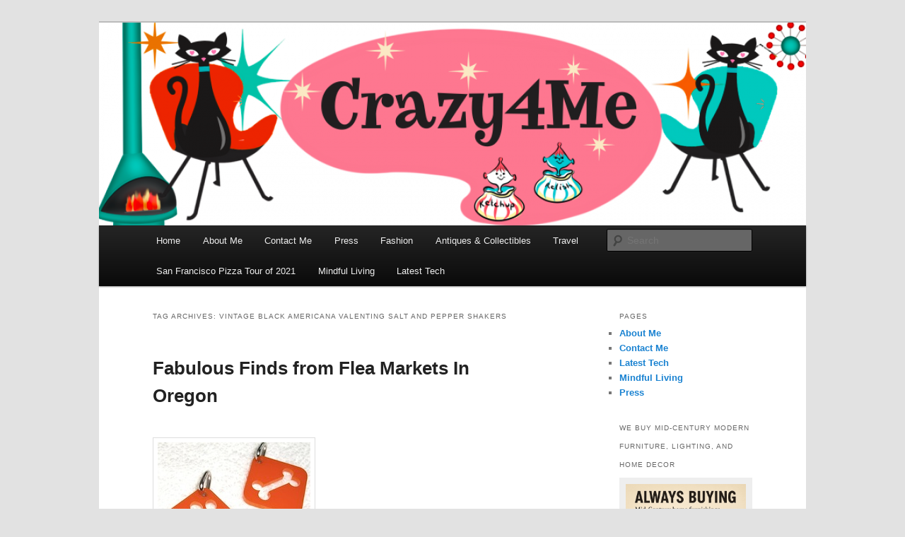

--- FILE ---
content_type: text/html; charset=UTF-8
request_url: http://www.crazy4me.com/tag/vintage-black-americana-valenting-salt-and-pepper-shakers/
body_size: 13579
content:
<!DOCTYPE html>
<!--[if IE 6]>
<html id="ie6" dir="ltr" lang="en-US" prefix="og: https://ogp.me/ns#">
<![endif]-->
<!--[if IE 7]>
<html id="ie7" dir="ltr" lang="en-US" prefix="og: https://ogp.me/ns#">
<![endif]-->
<!--[if IE 8]>
<html id="ie8" dir="ltr" lang="en-US" prefix="og: https://ogp.me/ns#">
<![endif]-->
<!--[if !(IE 6) & !(IE 7) & !(IE 8)]><!-->
<html dir="ltr" lang="en-US" prefix="og: https://ogp.me/ns#">
<!--<![endif]-->
<head>
<meta charset="UTF-8" />
<meta name="viewport" content="width=device-width, initial-scale=1.0" />

<link rel="profile" href="https://gmpg.org/xfn/11" />
<link rel="stylesheet" type="text/css" media="all" href="http://www.crazy4me.com/wp-content/themes/twentyeleven/style.css?ver=20250415" />
<link rel="pingback" href="http://www.crazy4me.com/xmlrpc.php">
<!--[if lt IE 9]>
<script src="http://www.crazy4me.com/wp-content/themes/twentyeleven/js/html5.js?ver=3.7.0" type="text/javascript"></script>
<![endif]-->
	<style>img:is([sizes="auto" i], [sizes^="auto," i]) { contain-intrinsic-size: 3000px 1500px }</style>
	
		<!-- All in One SEO Pro 4.8.9 - aioseo.com -->
		<title>vintage black americana valenting salt and pepper shakers | Crazy4Me - The Modern Bombshell Lifestyle by: Yasmina Greco</title>
	<meta name="robots" content="max-image-preview:large" />
	<link rel="canonical" href="http://www.crazy4me.com/tag/vintage-black-americana-valenting-salt-and-pepper-shakers/" />
	<meta name="generator" content="All in One SEO Pro (AIOSEO) 4.8.9" />
		<meta property="og:locale" content="en_US" />
		<meta property="og:site_name" content="Crazy4Me - The Modern Bombshell Lifestyle by: Yasmina Greco | Vintage Fashion, Mid-Century Modern, Collectibles, and Everything in Between" />
		<meta property="og:type" content="article" />
		<meta property="og:title" content="vintage black americana valenting salt and pepper shakers | Crazy4Me - The Modern Bombshell Lifestyle by: Yasmina Greco" />
		<meta property="og:url" content="http://www.crazy4me.com/tag/vintage-black-americana-valenting-salt-and-pepper-shakers/" />
		<meta property="article:publisher" content="https://www.facebook.com/groups/230252781847495" />
		<meta name="twitter:card" content="summary" />
		<meta name="twitter:title" content="vintage black americana valenting salt and pepper shakers | Crazy4Me - The Modern Bombshell Lifestyle by: Yasmina Greco" />
		<script type="application/ld+json" class="aioseo-schema">
			{"@context":"https:\/\/schema.org","@graph":[{"@type":"BreadcrumbList","@id":"http:\/\/www.crazy4me.com\/tag\/vintage-black-americana-valenting-salt-and-pepper-shakers\/#breadcrumblist","itemListElement":[{"@type":"ListItem","@id":"http:\/\/www.crazy4me.com#listItem","position":1,"name":"Home","item":"http:\/\/www.crazy4me.com","nextItem":{"@type":"ListItem","@id":"http:\/\/www.crazy4me.com\/tag\/vintage-black-americana-valenting-salt-and-pepper-shakers\/#listItem","name":"vintage black americana valenting salt and pepper shakers"}},{"@type":"ListItem","@id":"http:\/\/www.crazy4me.com\/tag\/vintage-black-americana-valenting-salt-and-pepper-shakers\/#listItem","position":2,"name":"vintage black americana valenting salt and pepper shakers","previousItem":{"@type":"ListItem","@id":"http:\/\/www.crazy4me.com#listItem","name":"Home"}}]},{"@type":"CollectionPage","@id":"http:\/\/www.crazy4me.com\/tag\/vintage-black-americana-valenting-salt-and-pepper-shakers\/#collectionpage","url":"http:\/\/www.crazy4me.com\/tag\/vintage-black-americana-valenting-salt-and-pepper-shakers\/","name":"vintage black americana valenting salt and pepper shakers | Crazy4Me - The Modern Bombshell Lifestyle by: Yasmina Greco","inLanguage":"en-US","isPartOf":{"@id":"http:\/\/www.crazy4me.com\/#website"},"breadcrumb":{"@id":"http:\/\/www.crazy4me.com\/tag\/vintage-black-americana-valenting-salt-and-pepper-shakers\/#breadcrumblist"}},{"@type":"Organization","@id":"http:\/\/www.crazy4me.com\/#organization","name":"Crazy4Me","description":"Vintage Fashion, Mid-Century Modern, Collectibles, and Everything in Between","url":"http:\/\/www.crazy4me.com\/","logo":{"@type":"ImageObject","url":"http:\/\/www.crazy4me.com\/wp-content\/uploads\/2021\/01\/Yasmina-valentines1-scaled.jpg","@id":"http:\/\/www.crazy4me.com\/tag\/vintage-black-americana-valenting-salt-and-pepper-shakers\/#organizationLogo","width":2560,"height":2560,"caption":"Crazy4Me - The Modern Bombshell Lifestyle by: Yasmina Greco"},"image":{"@id":"http:\/\/www.crazy4me.com\/tag\/vintage-black-americana-valenting-salt-and-pepper-shakers\/#organizationLogo"},"sameAs":["https:\/\/www.facebook.com\/groups\/230252781847495","https:\/\/www.instagram.com\/crazy4me\/"]},{"@type":"WebSite","@id":"http:\/\/www.crazy4me.com\/#website","url":"http:\/\/www.crazy4me.com\/","name":"Crazy4Me - The Modern Bombshell Lifestyle by: Yasmina Greco","description":"Vintage Fashion, Mid-Century Modern, Collectibles, and Everything in Between","inLanguage":"en-US","publisher":{"@id":"http:\/\/www.crazy4me.com\/#organization"}}]}
		</script>
		<!-- All in One SEO Pro -->

<link rel='dns-prefetch' href='//www.crazy4me.com' />
<link rel="alternate" type="application/rss+xml" title="Crazy4Me - The Modern Bombshell Lifestyle by: Yasmina Greco &raquo; Feed" href="http://www.crazy4me.com/feed/" />
<link rel="alternate" type="application/rss+xml" title="Crazy4Me - The Modern Bombshell Lifestyle by: Yasmina Greco &raquo; Comments Feed" href="http://www.crazy4me.com/comments/feed/" />
<link rel="alternate" type="application/rss+xml" title="Crazy4Me - The Modern Bombshell Lifestyle by: Yasmina Greco &raquo; vintage black americana valenting salt and pepper shakers Tag Feed" href="http://www.crazy4me.com/tag/vintage-black-americana-valenting-salt-and-pepper-shakers/feed/" />
<script type="text/javascript">
/* <![CDATA[ */
window._wpemojiSettings = {"baseUrl":"https:\/\/s.w.org\/images\/core\/emoji\/16.0.1\/72x72\/","ext":".png","svgUrl":"https:\/\/s.w.org\/images\/core\/emoji\/16.0.1\/svg\/","svgExt":".svg","source":{"concatemoji":"http:\/\/www.crazy4me.com\/wp-includes\/js\/wp-emoji-release.min.js?ver=6.8.3"}};
/*! This file is auto-generated */
!function(s,n){var o,i,e;function c(e){try{var t={supportTests:e,timestamp:(new Date).valueOf()};sessionStorage.setItem(o,JSON.stringify(t))}catch(e){}}function p(e,t,n){e.clearRect(0,0,e.canvas.width,e.canvas.height),e.fillText(t,0,0);var t=new Uint32Array(e.getImageData(0,0,e.canvas.width,e.canvas.height).data),a=(e.clearRect(0,0,e.canvas.width,e.canvas.height),e.fillText(n,0,0),new Uint32Array(e.getImageData(0,0,e.canvas.width,e.canvas.height).data));return t.every(function(e,t){return e===a[t]})}function u(e,t){e.clearRect(0,0,e.canvas.width,e.canvas.height),e.fillText(t,0,0);for(var n=e.getImageData(16,16,1,1),a=0;a<n.data.length;a++)if(0!==n.data[a])return!1;return!0}function f(e,t,n,a){switch(t){case"flag":return n(e,"\ud83c\udff3\ufe0f\u200d\u26a7\ufe0f","\ud83c\udff3\ufe0f\u200b\u26a7\ufe0f")?!1:!n(e,"\ud83c\udde8\ud83c\uddf6","\ud83c\udde8\u200b\ud83c\uddf6")&&!n(e,"\ud83c\udff4\udb40\udc67\udb40\udc62\udb40\udc65\udb40\udc6e\udb40\udc67\udb40\udc7f","\ud83c\udff4\u200b\udb40\udc67\u200b\udb40\udc62\u200b\udb40\udc65\u200b\udb40\udc6e\u200b\udb40\udc67\u200b\udb40\udc7f");case"emoji":return!a(e,"\ud83e\udedf")}return!1}function g(e,t,n,a){var r="undefined"!=typeof WorkerGlobalScope&&self instanceof WorkerGlobalScope?new OffscreenCanvas(300,150):s.createElement("canvas"),o=r.getContext("2d",{willReadFrequently:!0}),i=(o.textBaseline="top",o.font="600 32px Arial",{});return e.forEach(function(e){i[e]=t(o,e,n,a)}),i}function t(e){var t=s.createElement("script");t.src=e,t.defer=!0,s.head.appendChild(t)}"undefined"!=typeof Promise&&(o="wpEmojiSettingsSupports",i=["flag","emoji"],n.supports={everything:!0,everythingExceptFlag:!0},e=new Promise(function(e){s.addEventListener("DOMContentLoaded",e,{once:!0})}),new Promise(function(t){var n=function(){try{var e=JSON.parse(sessionStorage.getItem(o));if("object"==typeof e&&"number"==typeof e.timestamp&&(new Date).valueOf()<e.timestamp+604800&&"object"==typeof e.supportTests)return e.supportTests}catch(e){}return null}();if(!n){if("undefined"!=typeof Worker&&"undefined"!=typeof OffscreenCanvas&&"undefined"!=typeof URL&&URL.createObjectURL&&"undefined"!=typeof Blob)try{var e="postMessage("+g.toString()+"("+[JSON.stringify(i),f.toString(),p.toString(),u.toString()].join(",")+"));",a=new Blob([e],{type:"text/javascript"}),r=new Worker(URL.createObjectURL(a),{name:"wpTestEmojiSupports"});return void(r.onmessage=function(e){c(n=e.data),r.terminate(),t(n)})}catch(e){}c(n=g(i,f,p,u))}t(n)}).then(function(e){for(var t in e)n.supports[t]=e[t],n.supports.everything=n.supports.everything&&n.supports[t],"flag"!==t&&(n.supports.everythingExceptFlag=n.supports.everythingExceptFlag&&n.supports[t]);n.supports.everythingExceptFlag=n.supports.everythingExceptFlag&&!n.supports.flag,n.DOMReady=!1,n.readyCallback=function(){n.DOMReady=!0}}).then(function(){return e}).then(function(){var e;n.supports.everything||(n.readyCallback(),(e=n.source||{}).concatemoji?t(e.concatemoji):e.wpemoji&&e.twemoji&&(t(e.twemoji),t(e.wpemoji)))}))}((window,document),window._wpemojiSettings);
/* ]]> */
</script>
<style id='wp-emoji-styles-inline-css' type='text/css'>

	img.wp-smiley, img.emoji {
		display: inline !important;
		border: none !important;
		box-shadow: none !important;
		height: 1em !important;
		width: 1em !important;
		margin: 0 0.07em !important;
		vertical-align: -0.1em !important;
		background: none !important;
		padding: 0 !important;
	}
</style>
<link rel='stylesheet' id='wp-block-library-css' href='http://www.crazy4me.com/wp-includes/css/dist/block-library/style.min.css?ver=6.8.3' type='text/css' media='all' />
<style id='wp-block-library-theme-inline-css' type='text/css'>
.wp-block-audio :where(figcaption){color:#555;font-size:13px;text-align:center}.is-dark-theme .wp-block-audio :where(figcaption){color:#ffffffa6}.wp-block-audio{margin:0 0 1em}.wp-block-code{border:1px solid #ccc;border-radius:4px;font-family:Menlo,Consolas,monaco,monospace;padding:.8em 1em}.wp-block-embed :where(figcaption){color:#555;font-size:13px;text-align:center}.is-dark-theme .wp-block-embed :where(figcaption){color:#ffffffa6}.wp-block-embed{margin:0 0 1em}.blocks-gallery-caption{color:#555;font-size:13px;text-align:center}.is-dark-theme .blocks-gallery-caption{color:#ffffffa6}:root :where(.wp-block-image figcaption){color:#555;font-size:13px;text-align:center}.is-dark-theme :root :where(.wp-block-image figcaption){color:#ffffffa6}.wp-block-image{margin:0 0 1em}.wp-block-pullquote{border-bottom:4px solid;border-top:4px solid;color:currentColor;margin-bottom:1.75em}.wp-block-pullquote cite,.wp-block-pullquote footer,.wp-block-pullquote__citation{color:currentColor;font-size:.8125em;font-style:normal;text-transform:uppercase}.wp-block-quote{border-left:.25em solid;margin:0 0 1.75em;padding-left:1em}.wp-block-quote cite,.wp-block-quote footer{color:currentColor;font-size:.8125em;font-style:normal;position:relative}.wp-block-quote:where(.has-text-align-right){border-left:none;border-right:.25em solid;padding-left:0;padding-right:1em}.wp-block-quote:where(.has-text-align-center){border:none;padding-left:0}.wp-block-quote.is-large,.wp-block-quote.is-style-large,.wp-block-quote:where(.is-style-plain){border:none}.wp-block-search .wp-block-search__label{font-weight:700}.wp-block-search__button{border:1px solid #ccc;padding:.375em .625em}:where(.wp-block-group.has-background){padding:1.25em 2.375em}.wp-block-separator.has-css-opacity{opacity:.4}.wp-block-separator{border:none;border-bottom:2px solid;margin-left:auto;margin-right:auto}.wp-block-separator.has-alpha-channel-opacity{opacity:1}.wp-block-separator:not(.is-style-wide):not(.is-style-dots){width:100px}.wp-block-separator.has-background:not(.is-style-dots){border-bottom:none;height:1px}.wp-block-separator.has-background:not(.is-style-wide):not(.is-style-dots){height:2px}.wp-block-table{margin:0 0 1em}.wp-block-table td,.wp-block-table th{word-break:normal}.wp-block-table :where(figcaption){color:#555;font-size:13px;text-align:center}.is-dark-theme .wp-block-table :where(figcaption){color:#ffffffa6}.wp-block-video :where(figcaption){color:#555;font-size:13px;text-align:center}.is-dark-theme .wp-block-video :where(figcaption){color:#ffffffa6}.wp-block-video{margin:0 0 1em}:root :where(.wp-block-template-part.has-background){margin-bottom:0;margin-top:0;padding:1.25em 2.375em}
</style>
<style id='classic-theme-styles-inline-css' type='text/css'>
/*! This file is auto-generated */
.wp-block-button__link{color:#fff;background-color:#32373c;border-radius:9999px;box-shadow:none;text-decoration:none;padding:calc(.667em + 2px) calc(1.333em + 2px);font-size:1.125em}.wp-block-file__button{background:#32373c;color:#fff;text-decoration:none}
</style>
<style id='global-styles-inline-css' type='text/css'>
:root{--wp--preset--aspect-ratio--square: 1;--wp--preset--aspect-ratio--4-3: 4/3;--wp--preset--aspect-ratio--3-4: 3/4;--wp--preset--aspect-ratio--3-2: 3/2;--wp--preset--aspect-ratio--2-3: 2/3;--wp--preset--aspect-ratio--16-9: 16/9;--wp--preset--aspect-ratio--9-16: 9/16;--wp--preset--color--black: #000;--wp--preset--color--cyan-bluish-gray: #abb8c3;--wp--preset--color--white: #fff;--wp--preset--color--pale-pink: #f78da7;--wp--preset--color--vivid-red: #cf2e2e;--wp--preset--color--luminous-vivid-orange: #ff6900;--wp--preset--color--luminous-vivid-amber: #fcb900;--wp--preset--color--light-green-cyan: #7bdcb5;--wp--preset--color--vivid-green-cyan: #00d084;--wp--preset--color--pale-cyan-blue: #8ed1fc;--wp--preset--color--vivid-cyan-blue: #0693e3;--wp--preset--color--vivid-purple: #9b51e0;--wp--preset--color--blue: #1982d1;--wp--preset--color--dark-gray: #373737;--wp--preset--color--medium-gray: #666;--wp--preset--color--light-gray: #e2e2e2;--wp--preset--gradient--vivid-cyan-blue-to-vivid-purple: linear-gradient(135deg,rgba(6,147,227,1) 0%,rgb(155,81,224) 100%);--wp--preset--gradient--light-green-cyan-to-vivid-green-cyan: linear-gradient(135deg,rgb(122,220,180) 0%,rgb(0,208,130) 100%);--wp--preset--gradient--luminous-vivid-amber-to-luminous-vivid-orange: linear-gradient(135deg,rgba(252,185,0,1) 0%,rgba(255,105,0,1) 100%);--wp--preset--gradient--luminous-vivid-orange-to-vivid-red: linear-gradient(135deg,rgba(255,105,0,1) 0%,rgb(207,46,46) 100%);--wp--preset--gradient--very-light-gray-to-cyan-bluish-gray: linear-gradient(135deg,rgb(238,238,238) 0%,rgb(169,184,195) 100%);--wp--preset--gradient--cool-to-warm-spectrum: linear-gradient(135deg,rgb(74,234,220) 0%,rgb(151,120,209) 20%,rgb(207,42,186) 40%,rgb(238,44,130) 60%,rgb(251,105,98) 80%,rgb(254,248,76) 100%);--wp--preset--gradient--blush-light-purple: linear-gradient(135deg,rgb(255,206,236) 0%,rgb(152,150,240) 100%);--wp--preset--gradient--blush-bordeaux: linear-gradient(135deg,rgb(254,205,165) 0%,rgb(254,45,45) 50%,rgb(107,0,62) 100%);--wp--preset--gradient--luminous-dusk: linear-gradient(135deg,rgb(255,203,112) 0%,rgb(199,81,192) 50%,rgb(65,88,208) 100%);--wp--preset--gradient--pale-ocean: linear-gradient(135deg,rgb(255,245,203) 0%,rgb(182,227,212) 50%,rgb(51,167,181) 100%);--wp--preset--gradient--electric-grass: linear-gradient(135deg,rgb(202,248,128) 0%,rgb(113,206,126) 100%);--wp--preset--gradient--midnight: linear-gradient(135deg,rgb(2,3,129) 0%,rgb(40,116,252) 100%);--wp--preset--font-size--small: 13px;--wp--preset--font-size--medium: 20px;--wp--preset--font-size--large: 36px;--wp--preset--font-size--x-large: 42px;--wp--preset--spacing--20: 0.44rem;--wp--preset--spacing--30: 0.67rem;--wp--preset--spacing--40: 1rem;--wp--preset--spacing--50: 1.5rem;--wp--preset--spacing--60: 2.25rem;--wp--preset--spacing--70: 3.38rem;--wp--preset--spacing--80: 5.06rem;--wp--preset--shadow--natural: 6px 6px 9px rgba(0, 0, 0, 0.2);--wp--preset--shadow--deep: 12px 12px 50px rgba(0, 0, 0, 0.4);--wp--preset--shadow--sharp: 6px 6px 0px rgba(0, 0, 0, 0.2);--wp--preset--shadow--outlined: 6px 6px 0px -3px rgba(255, 255, 255, 1), 6px 6px rgba(0, 0, 0, 1);--wp--preset--shadow--crisp: 6px 6px 0px rgba(0, 0, 0, 1);}:where(.is-layout-flex){gap: 0.5em;}:where(.is-layout-grid){gap: 0.5em;}body .is-layout-flex{display: flex;}.is-layout-flex{flex-wrap: wrap;align-items: center;}.is-layout-flex > :is(*, div){margin: 0;}body .is-layout-grid{display: grid;}.is-layout-grid > :is(*, div){margin: 0;}:where(.wp-block-columns.is-layout-flex){gap: 2em;}:where(.wp-block-columns.is-layout-grid){gap: 2em;}:where(.wp-block-post-template.is-layout-flex){gap: 1.25em;}:where(.wp-block-post-template.is-layout-grid){gap: 1.25em;}.has-black-color{color: var(--wp--preset--color--black) !important;}.has-cyan-bluish-gray-color{color: var(--wp--preset--color--cyan-bluish-gray) !important;}.has-white-color{color: var(--wp--preset--color--white) !important;}.has-pale-pink-color{color: var(--wp--preset--color--pale-pink) !important;}.has-vivid-red-color{color: var(--wp--preset--color--vivid-red) !important;}.has-luminous-vivid-orange-color{color: var(--wp--preset--color--luminous-vivid-orange) !important;}.has-luminous-vivid-amber-color{color: var(--wp--preset--color--luminous-vivid-amber) !important;}.has-light-green-cyan-color{color: var(--wp--preset--color--light-green-cyan) !important;}.has-vivid-green-cyan-color{color: var(--wp--preset--color--vivid-green-cyan) !important;}.has-pale-cyan-blue-color{color: var(--wp--preset--color--pale-cyan-blue) !important;}.has-vivid-cyan-blue-color{color: var(--wp--preset--color--vivid-cyan-blue) !important;}.has-vivid-purple-color{color: var(--wp--preset--color--vivid-purple) !important;}.has-black-background-color{background-color: var(--wp--preset--color--black) !important;}.has-cyan-bluish-gray-background-color{background-color: var(--wp--preset--color--cyan-bluish-gray) !important;}.has-white-background-color{background-color: var(--wp--preset--color--white) !important;}.has-pale-pink-background-color{background-color: var(--wp--preset--color--pale-pink) !important;}.has-vivid-red-background-color{background-color: var(--wp--preset--color--vivid-red) !important;}.has-luminous-vivid-orange-background-color{background-color: var(--wp--preset--color--luminous-vivid-orange) !important;}.has-luminous-vivid-amber-background-color{background-color: var(--wp--preset--color--luminous-vivid-amber) !important;}.has-light-green-cyan-background-color{background-color: var(--wp--preset--color--light-green-cyan) !important;}.has-vivid-green-cyan-background-color{background-color: var(--wp--preset--color--vivid-green-cyan) !important;}.has-pale-cyan-blue-background-color{background-color: var(--wp--preset--color--pale-cyan-blue) !important;}.has-vivid-cyan-blue-background-color{background-color: var(--wp--preset--color--vivid-cyan-blue) !important;}.has-vivid-purple-background-color{background-color: var(--wp--preset--color--vivid-purple) !important;}.has-black-border-color{border-color: var(--wp--preset--color--black) !important;}.has-cyan-bluish-gray-border-color{border-color: var(--wp--preset--color--cyan-bluish-gray) !important;}.has-white-border-color{border-color: var(--wp--preset--color--white) !important;}.has-pale-pink-border-color{border-color: var(--wp--preset--color--pale-pink) !important;}.has-vivid-red-border-color{border-color: var(--wp--preset--color--vivid-red) !important;}.has-luminous-vivid-orange-border-color{border-color: var(--wp--preset--color--luminous-vivid-orange) !important;}.has-luminous-vivid-amber-border-color{border-color: var(--wp--preset--color--luminous-vivid-amber) !important;}.has-light-green-cyan-border-color{border-color: var(--wp--preset--color--light-green-cyan) !important;}.has-vivid-green-cyan-border-color{border-color: var(--wp--preset--color--vivid-green-cyan) !important;}.has-pale-cyan-blue-border-color{border-color: var(--wp--preset--color--pale-cyan-blue) !important;}.has-vivid-cyan-blue-border-color{border-color: var(--wp--preset--color--vivid-cyan-blue) !important;}.has-vivid-purple-border-color{border-color: var(--wp--preset--color--vivid-purple) !important;}.has-vivid-cyan-blue-to-vivid-purple-gradient-background{background: var(--wp--preset--gradient--vivid-cyan-blue-to-vivid-purple) !important;}.has-light-green-cyan-to-vivid-green-cyan-gradient-background{background: var(--wp--preset--gradient--light-green-cyan-to-vivid-green-cyan) !important;}.has-luminous-vivid-amber-to-luminous-vivid-orange-gradient-background{background: var(--wp--preset--gradient--luminous-vivid-amber-to-luminous-vivid-orange) !important;}.has-luminous-vivid-orange-to-vivid-red-gradient-background{background: var(--wp--preset--gradient--luminous-vivid-orange-to-vivid-red) !important;}.has-very-light-gray-to-cyan-bluish-gray-gradient-background{background: var(--wp--preset--gradient--very-light-gray-to-cyan-bluish-gray) !important;}.has-cool-to-warm-spectrum-gradient-background{background: var(--wp--preset--gradient--cool-to-warm-spectrum) !important;}.has-blush-light-purple-gradient-background{background: var(--wp--preset--gradient--blush-light-purple) !important;}.has-blush-bordeaux-gradient-background{background: var(--wp--preset--gradient--blush-bordeaux) !important;}.has-luminous-dusk-gradient-background{background: var(--wp--preset--gradient--luminous-dusk) !important;}.has-pale-ocean-gradient-background{background: var(--wp--preset--gradient--pale-ocean) !important;}.has-electric-grass-gradient-background{background: var(--wp--preset--gradient--electric-grass) !important;}.has-midnight-gradient-background{background: var(--wp--preset--gradient--midnight) !important;}.has-small-font-size{font-size: var(--wp--preset--font-size--small) !important;}.has-medium-font-size{font-size: var(--wp--preset--font-size--medium) !important;}.has-large-font-size{font-size: var(--wp--preset--font-size--large) !important;}.has-x-large-font-size{font-size: var(--wp--preset--font-size--x-large) !important;}
:where(.wp-block-post-template.is-layout-flex){gap: 1.25em;}:where(.wp-block-post-template.is-layout-grid){gap: 1.25em;}
:where(.wp-block-columns.is-layout-flex){gap: 2em;}:where(.wp-block-columns.is-layout-grid){gap: 2em;}
:root :where(.wp-block-pullquote){font-size: 1.5em;line-height: 1.6;}
</style>
<link rel='stylesheet' id='twentyeleven-block-style-css' href='http://www.crazy4me.com/wp-content/themes/twentyeleven/blocks.css?ver=20240703' type='text/css' media='all' />
<link rel="https://api.w.org/" href="http://www.crazy4me.com/wp-json/" /><link rel="alternate" title="JSON" type="application/json" href="http://www.crazy4me.com/wp-json/wp/v2/tags/1051" /><link rel="EditURI" type="application/rsd+xml" title="RSD" href="http://www.crazy4me.com/xmlrpc.php?rsd" />
<meta name="generator" content="WordPress 6.8.3" />
		<style type="text/css" id="twentyeleven-header-css">
				#site-title,
		#site-description {
			position: absolute;
			clip-path: inset(50%);
		}
				</style>
		<link rel="icon" href="http://www.crazy4me.com/wp-content/uploads/2021/01/Yasmina-valentines1-copy-150x150.jpg" sizes="32x32" />
<link rel="icon" href="http://www.crazy4me.com/wp-content/uploads/2021/01/Yasmina-valentines1-copy-300x300.jpg" sizes="192x192" />
<link rel="apple-touch-icon" href="http://www.crazy4me.com/wp-content/uploads/2021/01/Yasmina-valentines1-copy-300x300.jpg" />
<meta name="msapplication-TileImage" content="http://www.crazy4me.com/wp-content/uploads/2021/01/Yasmina-valentines1-copy-300x300.jpg" />
		<style type="text/css" id="wp-custom-css">
			.entry-meta {
	display: none;
}		</style>
		</head>

<body class="archive tag tag-vintage-black-americana-valenting-salt-and-pepper-shakers tag-1051 wp-custom-logo wp-embed-responsive wp-theme-twentyeleven two-column right-sidebar">
<div class="skip-link"><a class="assistive-text" href="#content">Skip to primary content</a></div><div class="skip-link"><a class="assistive-text" href="#secondary">Skip to secondary content</a></div><div id="page" class="hfeed">
	<header id="branding">
			<hgroup>
							<h1 id="site-title"><span><a href="http://www.crazy4me.com/" rel="home" >Crazy4Me &#8211; The Modern Bombshell Lifestyle by: Yasmina Greco</a></span></h1>
				<h2 id="site-description">Vintage Fashion, Mid-Century Modern, Collectibles, and Everything in Between</h2>
			</hgroup>

						<a href="http://www.crazy4me.com/" rel="home" >
				<img src="http://www.crazy4me.com/wp-content/uploads/2023/04/cropped-crazy4me_blog_mcm_banner.png" width="1000" height="287" alt="Crazy4Me &#8211; The Modern Bombshell Lifestyle by: Yasmina Greco" srcset="http://www.crazy4me.com/wp-content/uploads/2023/04/cropped-crazy4me_blog_mcm_banner.png 1000w, http://www.crazy4me.com/wp-content/uploads/2023/04/cropped-crazy4me_blog_mcm_banner-768x220.png 768w, http://www.crazy4me.com/wp-content/uploads/2023/04/cropped-crazy4me_blog_mcm_banner-500x144.png 500w" sizes="(max-width: 1000px) 100vw, 1000px" decoding="async" fetchpriority="high" />			</a>
			
						<div class="only-search with-image">
					<form method="get" id="searchform" action="http://www.crazy4me.com/">
		<label for="s" class="assistive-text">Search</label>
		<input type="text" class="field" name="s" id="s" placeholder="Search" />
		<input type="submit" class="submit" name="submit" id="searchsubmit" value="Search" />
	</form>
			</div>
				
			<nav id="access">
				<h3 class="assistive-text">Main menu</h3>
				<div class="menu-top-container"><ul id="menu-top" class="menu"><li id="menu-item-3599" class="menu-item menu-item-type-custom menu-item-object-custom menu-item-home menu-item-3599"><a href="http://www.crazy4me.com/">Home</a></li>
<li id="menu-item-3600" class="menu-item menu-item-type-post_type menu-item-object-page menu-item-3600"><a href="http://www.crazy4me.com/about/">About Me</a></li>
<li id="menu-item-3602" class="menu-item menu-item-type-post_type menu-item-object-page menu-item-3602"><a href="http://www.crazy4me.com/contact/">Contact Me</a></li>
<li id="menu-item-5712" class="menu-item menu-item-type-post_type menu-item-object-page menu-item-5712"><a href="http://www.crazy4me.com/press/">Press</a></li>
<li id="menu-item-6541" class="menu-item menu-item-type-taxonomy menu-item-object-category menu-item-6541"><a href="http://www.crazy4me.com/category/fashion/">Fashion</a></li>
<li id="menu-item-6651" class="menu-item menu-item-type-taxonomy menu-item-object-category menu-item-6651"><a href="http://www.crazy4me.com/category/antiques-collectibles/" title="Antiques &#038; Collectibles">Antiques &amp; Collectibles</a></li>
<li id="menu-item-7900" class="menu-item menu-item-type-taxonomy menu-item-object-category menu-item-7900"><a href="http://www.crazy4me.com/category/travel/">Travel</a></li>
<li id="menu-item-8134" class="menu-item menu-item-type-taxonomy menu-item-object-category menu-item-8134"><a href="http://www.crazy4me.com/category/san-francisco-pizza-tour-of-2021/">San Francisco Pizza Tour of 2021</a></li>
<li id="menu-item-10932" class="menu-item menu-item-type-post_type menu-item-object-page menu-item-10932"><a href="http://www.crazy4me.com/mindful-living/">Mindful Living</a></li>
<li id="menu-item-11114" class="menu-item menu-item-type-post_type menu-item-object-page menu-item-11114"><a href="http://www.crazy4me.com/latest-tech/">Latest Tech</a></li>
</ul></div>			</nav><!-- #access -->
	</header><!-- #branding -->


	<div id="main">

		<section id="primary">
			<div id="content" role="main">

			
				<header class="page-header">
					<h1 class="page-title">
					Tag Archives: <span>vintage black americana valenting salt and pepper shakers</span>					</h1>

									</header>

				
				
					
	<article id="post-874" class="post-874 post type-post status-publish format-standard hentry category-vintage-christmas-collecting-series tag-1950s-spaghetti-poodle tag-black-americana-valentine-salt-and-pepper-shakers tag-fabulous-flea-market-finds tag-flea-market-finds tag-josef-originals tag-muriel-josef-george tag-oregon-flea-markets tag-portland-flea-market tag-spaghetti-poodle tag-vintage-black-americana-valenting-salt-and-pepper-shakers tag-vintage-josef-originals">
		<header class="entry-header">
						<h1 class="entry-title"><a href="http://www.crazy4me.com/2010/04/fabulous-finds-from-flea-markets-in-oregon/" rel="bookmark">Fabulous Finds from Flea Markets In Oregon</a></h1>
			
						<div class="entry-meta">
				<span class="sep">Posted on </span><a href="http://www.crazy4me.com/2010/04/fabulous-finds-from-flea-markets-in-oregon/" title="6:00 am" rel="bookmark"><time class="entry-date" datetime="2010-04-29T06:00:25-07:00">April 29, 2010</time></a><span class="by-author"> <span class="sep"> by </span> <span class="author vcard"><a class="url fn n" href="http://www.crazy4me.com/author/fan/" title="View all posts by Fan" rel="author">Fan</a></span></span>			</div><!-- .entry-meta -->
			
					</header><!-- .entry-header -->

				<div class="entry-content">
			<p><a href="http://www.etsy.com/listing/46064821/hand-made-hand-etched-orange-plastic-dog"><img decoding="async" class="alignleft size-full wp-image-920" title="Unique Orange Etched Dog Bone Dog Paw Key Chain Charms" src="http://www.crazy4me.com/wp-content/uploads/2010/04/Unique-Orange-Etched-Dog-Bone-Dog-Paw-Key-Chain-Charms.jpg" alt="" width="216" height="181" /></a></p>
<h4><a href="http://cgi.ebay.com/Vintage-LEFTON-Onion-Relish-Pixie-Pixieware-JAR-SPOON-/150436993612?cmd=ViewItem&amp;pt=LH_DefaultDomain_0&amp;hash=item2306be5a4c"><img decoding="async" class="size-medium wp-image-878 alignright" title="Vintage Onion Relish Lefton Pixieware Jar" src="http://www.crazy4me.com/wp-content/uploads/2010/04/Vintage-Onion-Relish-Lefton-Pixieware-Jar-198x300.jpg" alt="" width="198" height="295" /></a> Hello everyone! As many of my readers know, I have been spending a bit of time in the Pacific Northwest and have been lucky to visit some truly FABULOUS flea markets and antiques &amp; collectibles shops and I have been posting some of these visits right here to share with you all. Here are a couple neat finds from a recent visit to a NE Portland flea market. These are the coolest <a href="http://www.etsy.com/listing/46064821/hand-made-hand-etched-orange-plastic-dog" target="_blank" rel="noopener noreferrer">Orange Retro dog themed keychains </a>that are handmade and hand etched by a local artisan.</h4>
<h4>I did find this vintage Lefton crying onion head relish jar, a 1950s  spaghetti poodle dog figurine and this neat vintage 1950s <a href="http://stores.ebay.com/BestofCrazy4Me_SALT-PEPPER-SHAKERS_W0QQ_fsubZ21108845QQ_sidZ9527462QQ_trksidZp4634Q2ec0Q2em322" target="_blank" rel="noopener noreferrer">PY Lemon head</a> anthropomorphic salt and pepper shaker set.  If you are interested to know more about these<a href="http://stores.ebay.com/BestofCrazy4Me__W0QQ_sacatZBestofCrazy4MeQQ_sidZ9527462QQ_stickyZ1QQ_trksidZp4634Q2ec0Q2em14?_sop=10&amp;_sc=1" target="_blank" rel="noopener noreferrer"><span style="color: #0000ff;"><strong> items visit here</strong></span></a>.</h4>
<p style="text-align: center;"><a href="http://www.etsy.com/listing/45935703/vintage-py-anthropomorphic-lemon-head"><img loading="lazy" decoding="async" class="size-medium wp-image-897 aligncenter" title="PY Shakers" src="http://www.crazy4me.com/wp-content/uploads/2010/04/PY-Shakers-300x225.jpg" alt="" width="240" height="180" srcset="http://www.crazy4me.com/wp-content/uploads/2010/04/PY-Shakers-300x225.jpg 300w, http://www.crazy4me.com/wp-content/uploads/2010/04/PY-Shakers.jpg 360w" sizes="auto, (max-width: 240px) 100vw, 240px" /></a></p>
					</div><!-- .entry-content -->
		
		<footer class="entry-meta">
			
										<span class="cat-links">
					<span class="entry-utility-prep entry-utility-prep-cat-links">Posted in</span> <a href="http://www.crazy4me.com/category/vintage-christmas-collecting-series/" rel="category tag">Vintage Christmas Collecting Series</a>			</span>
							
										<span class="sep"> | </span>
								<span class="tag-links">
					<span class="entry-utility-prep entry-utility-prep-tag-links">Tagged</span> <a href="http://www.crazy4me.com/tag/1950s-spaghetti-poodle/" rel="tag">1950s spaghetti poodle</a>, <a href="http://www.crazy4me.com/tag/black-americana-valentine-salt-and-pepper-shakers/" rel="tag">black americana valentine salt and pepper shakers</a>, <a href="http://www.crazy4me.com/tag/fabulous-flea-market-finds/" rel="tag">fabulous flea market finds</a>, <a href="http://www.crazy4me.com/tag/flea-market-finds/" rel="tag">FLEA MARKET FINDS</a>, <a href="http://www.crazy4me.com/tag/josef-originals/" rel="tag">Josef originals</a>, <a href="http://www.crazy4me.com/tag/muriel-josef-george/" rel="tag">muriel josef george</a>, <a href="http://www.crazy4me.com/tag/oregon-flea-markets/" rel="tag">oregon flea markets</a>, <a href="http://www.crazy4me.com/tag/portland-flea-market/" rel="tag">portland flea market</a>, <a href="http://www.crazy4me.com/tag/spaghetti-poodle/" rel="tag">spaghetti poodle</a>, <a href="http://www.crazy4me.com/tag/vintage-black-americana-valenting-salt-and-pepper-shakers/" rel="tag">vintage black americana valenting salt and pepper shakers</a>, <a href="http://www.crazy4me.com/tag/vintage-josef-originals/" rel="tag">vintage josef originals</a>			</span>
							
			
					</footer><!-- .entry-meta -->
	</article><!-- #post-874 -->

				
				
			
			</div><!-- #content -->
		</section><!-- #primary -->

		<div id="secondary" class="widget-area" role="complementary">
			<aside id="pages-7" class="widget widget_pages"><h3 class="widget-title">Pages</h3>
			<ul>
				<li class="page_item page-item-2"><a href="http://www.crazy4me.com/about/">About Me</a></li>
<li class="page_item page-item-109"><a href="http://www.crazy4me.com/contact/">Contact Me</a></li>
<li class="page_item page-item-11112"><a href="http://www.crazy4me.com/latest-tech/">Latest Tech</a></li>
<li class="page_item page-item-10914"><a href="http://www.crazy4me.com/mindful-living/">Mindful Living</a></li>
<li class="page_item page-item-5706"><a href="http://www.crazy4me.com/press/">Press</a></li>
			</ul>

			</aside><aside id="media_image-5" class="widget widget_media_image"><h3 class="widget-title">We Buy Mid-Century Modern Furniture, Lighting, and Home Decor</h3><div style="width: 1034px" class="wp-caption alignnone"><a href="https://www.crazy4me.com/contact/" rel="httpswwwcrazy4mecomcontact" target="_blank"><img width="1024" height="1536" src="http://www.crazy4me.com/wp-content/uploads/2025/08/Always-Buying.png" class="image wp-image-11944  attachment-full size-full" alt="We Buy Mid-Century Modern Furniture, Lighting, Decor" style="max-width: 100%; height: auto;" title="We Buy Mid-Century Modern Furniture, Lighting, and Home Decor" decoding="async" loading="lazy" srcset="http://www.crazy4me.com/wp-content/uploads/2025/08/Always-Buying.png 1024w, http://www.crazy4me.com/wp-content/uploads/2025/08/Always-Buying-768x1152.png 768w, http://www.crazy4me.com/wp-content/uploads/2025/08/Always-Buying-200x300.png 200w" sizes="auto, (max-width: 1024px) 100vw, 1024px" /></a><p class="wp-caption-text">We Buy Mid-Century Modern Furniture, Lighting, Decor</p></div></aside><aside id="search-5" class="widget widget_search">	<form method="get" id="searchform" action="http://www.crazy4me.com/">
		<label for="s" class="assistive-text">Search</label>
		<input type="text" class="field" name="s" id="s" placeholder="Search" />
		<input type="submit" class="submit" name="submit" id="searchsubmit" value="Search" />
	</form>
</aside><aside id="media_image-9" class="widget widget_media_image"><h3 class="widget-title">Click Here to Shop My Etsy Store for Vintage Kitschy Collectibles</h3><div style="width: 310px" class="wp-caption alignnone"><a href="https://www.etsy.com/shop/crazy4me" target="_blank"><img width="300" height="300" src="http://www.crazy4me.com/wp-content/uploads/2023/02/Crazy4Me-on-Etsy-300x300.png" class="image wp-image-9415  attachment-medium size-medium" alt="" style="max-width: 100%; height: auto;" title="Shop My Etsy Store for Vintage Kitschy Collectibles" decoding="async" loading="lazy" srcset="http://www.crazy4me.com/wp-content/uploads/2023/02/Crazy4Me-on-Etsy-300x300.png 300w, http://www.crazy4me.com/wp-content/uploads/2023/02/Crazy4Me-on-Etsy-150x150.png 150w, http://www.crazy4me.com/wp-content/uploads/2023/02/Crazy4Me-on-Etsy.png 500w" sizes="auto, (max-width: 300px) 100vw, 300px" /></a><p class="wp-caption-text">Visit my Etsy Shop for Vintage Kitschy Collectibles</p></div></aside><aside id="media_image-3" class="widget widget_media_image"><h3 class="widget-title">The Best Collector Books and Price Guides</h3><div style="width: 310px" class="wp-caption alignnone"><a href="http://www.crazy4me.com/2022/08/the-best-books-and-guides-for-vintage-mid-century-collectors/" target="_blank"><img width="300" height="300" src="http://www.crazy4me.com/wp-content/uploads/2023/01/Best-Collector-Books-300x300.png" class="image wp-image-9198  attachment-medium size-medium" alt="Vintage Mid-Century Collector Books and Price Gudies" style="max-width: 100%; height: auto;" title="Crazy4Me Style Merch" decoding="async" loading="lazy" srcset="http://www.crazy4me.com/wp-content/uploads/2023/01/Best-Collector-Books-300x300.png 300w, http://www.crazy4me.com/wp-content/uploads/2023/01/Best-Collector-Books-1024x1024.png 1024w, http://www.crazy4me.com/wp-content/uploads/2023/01/Best-Collector-Books-150x150.png 150w, http://www.crazy4me.com/wp-content/uploads/2023/01/Best-Collector-Books-768x768.png 768w, http://www.crazy4me.com/wp-content/uploads/2023/01/Best-Collector-Books.png 1080w" sizes="auto, (max-width: 300px) 100vw, 300px" /></a><p class="wp-caption-text">Vintage Mid-Century Collector Books and Price Gudies</p></div></aside><aside id="media_image-18" class="widget widget_media_image"><h3 class="widget-title">Collecting Vintage Christmas from the 1950s-1960s</h3><div style="width: 310px" class="wp-caption alignnone"><a href="http://www.crazy4me.com/2020/11/vintage-christmas-collecting-series/"><img width="300" height="300" src="http://www.crazy4me.com/wp-content/uploads/2020/11/image3-300x300.png" class="image wp-image-7919  attachment-medium size-medium" alt="Yasmina Greco Vintage Christmas Collecting Series" style="max-width: 100%; height: auto;" decoding="async" loading="lazy" srcset="http://www.crazy4me.com/wp-content/uploads/2020/11/image3-300x300.png 300w, http://www.crazy4me.com/wp-content/uploads/2020/11/image3-150x150.png 150w" sizes="auto, (max-width: 300px) 100vw, 300px" /></a><p class="wp-caption-text">Yasmina Greco Vintage Christmas Collecting Series</p></div></aside><aside id="media_image-12" class="widget widget_media_image"><h3 class="widget-title">Upcycled Vintage Polaroid Cameras</h3><a href="https://www.etsy.com/shop/UpcycledClassics?page=1#items" target="_blank"><img width="300" height="300" src="http://www.crazy4me.com/wp-content/uploads/2020/08/Polaroid_Camers-300x300.jpg" class="image wp-image-7458  attachment-medium size-medium" alt="Vintage Polaroid Cameras" style="max-width: 100%; height: auto;" title="Upcycled Vintage Polaroid Cameras" decoding="async" loading="lazy" srcset="http://www.crazy4me.com/wp-content/uploads/2020/08/Polaroid_Camers-300x300.jpg 300w, http://www.crazy4me.com/wp-content/uploads/2020/08/Polaroid_Camers-1024x1024.jpg 1024w, http://www.crazy4me.com/wp-content/uploads/2020/08/Polaroid_Camers-150x150.jpg 150w, http://www.crazy4me.com/wp-content/uploads/2020/08/Polaroid_Camers-768x768.jpg 768w, http://www.crazy4me.com/wp-content/uploads/2020/08/Polaroid_Camers-1536x1536.jpg 1536w, http://www.crazy4me.com/wp-content/uploads/2020/08/Polaroid_Camers-2048x2048.jpg 2048w" sizes="auto, (max-width: 300px) 100vw, 300px" /></a></aside>
		<aside id="recent-posts-8" class="widget widget_recent_entries">
		<h3 class="widget-title">Recent Posts</h3>
		<ul>
											<li>
					<a href="http://www.crazy4me.com/2025/10/vintage-christmas-starts-now-tinsel-santa-mugs-mcm-more/">Vintage Christmas Starts Now: Tinsel, Santa Mugs, MCM &amp; More</a>
									</li>
											<li>
					<a href="http://www.crazy4me.com/2025/10/step-into-the-jetsons-era-our-spectacular-atomic-starburst-dinette-mid-century-treasures-await-at-antique-society/">Step Into the Jetsons Era: Our Spectacular Atomic Starburst Dinette + Mid-Century Treasures Await at Antique Society!</a>
									</li>
											<li>
					<a href="http://www.crazy4me.com/2025/09/holt-howard-jeeves-pixieware-rare-mid-century-barware/">Holt-Howard Jeeves Pixieware: Rare Mid-Century Barware</a>
									</li>
											<li>
					<a href="http://www.crazy4me.com/2025/09/holt-howard-and-his-famous-awe-inspiring-pixieware-with-prices/">Holt-Howard Pixieware: The Best Guide with Prices and Tips</a>
									</li>
											<li>
					<a href="http://www.crazy4me.com/2025/08/under-the-sea-collecting-vintage-1950s-mermaids-and-fish/">Under the Sea: A Collector’s Guide to 1950s Vintage Mermaids &amp; Fish Figurines</a>
									</li>
					</ul>

		</aside><aside id="linkcat-2" class="widget widget_links"><h3 class="widget-title">Blogroll</h3>
	<ul class='xoxo blogroll'>
<li><a href="http://www.crazy4me.com/2021/03/kicking-off-the-great-san-francisco-pizza-tour-of-2021/" title="We will stroll through several San Francisco neighborhoods in search of Pizza and we will eat Pizza" target="_blank">The Great San Francisco Pizza Tour of 2021</a></li>
<li><a href="http://www.crazy4me.com/2020/11/vintage-christmas-collecting-series/" title="About the Vintage Christmas Collecting Series: This six-part series of blog posts and pictures focuses on vintage and mid-mod Christmas collectibles from the late 1940s-1960s, giving you the insights on starting a collection with tips on prices and where " target="_blank">Vintage Christmas Series</a></li>

	</ul>
</aside>
<aside id="linkcat-3670" class="widget widget_links"><h3 class="widget-title">BLOGS &amp; LINKS</h3>
	<ul class='xoxo blogroll'>
<li><a href="https://www.etsy.com/shop/UpcycledClassics" title="Vintage Cameras" target="_blank">Cameras fom UpcycledClassics</a></li>
<li><a href="http://www.crazy4me.com/category/san-francisco-pizza-tour-of-2021/" title="Pizza journey through San Francisco where we visit all the pizzerias and pizza restaturants and eat lots of Pizza" target="_blank">Crazy4 Pizza</a></li>
<li><a href="https://instagram.com/crazy4me/" title="Pics of Fun of Daily Adventures in Pinup and Antiques &#8211; Collectibles" target="_blank">Crazy4Me Instagram</a></li>
<li><a href="http://pinterest.com/crazy4me/" title="All things Crazy4Me" target="_blank">Crazy4Me Pinterest</a></li>
<li><a href="https://crazy4mestyle.com/" title="Unique line of retro custom t-shirts, lapel pins and accessories from our own one-of-a-kind designs with a twist for today&#8217;s casual living. " target="_blank">Crazy4Me Style</a></li>
<li><a href="https://www.etsy.com/shop/Crazy4MeStyle?ref=l2-shopheader-name" title="Crazy4Me Style brings you Pin Up fashion, Pins, T-Shirts, Sweatshirts, Cards and more" target="_blank">Crazy4Me Style on Etsy</a></li>
<li><a href="http://crazy4theshoes.com/" title="SneakeStreetstyle blogger + Creator sharing my love of color with Styling Tips &amp; Reviews &#8211; Gucci, Vuitton, Nike, Puma, Supreme" target="_blank">Crazy4TheShoes</a></li>
<li><a href="http://www.erstwilder.com/" title="Erstwilder is a Melbourne-based label, designing and producing collectible, limited edition jewellery and accessories. We&#8217;re inspired by animals great and small along with all things vintage, rockabilly, pinup, retro and art-deco." target="_blank">Erstwilder</a></li>
<li><a href="http://www.espressospot.com/" title="It’s all about a great cup of Espresso, and of course Coffee too." target="_blank">Espresso Spot</a></li>
<li><a href="http://heartofhaute.com" title="Vintage and Retro Clothing, Pinup and 1950s">Heart of Haute</a></li>
<li><a href="http://inspiredcardcraft.com/" title="The art of writing a greeting card and ways to let someone special know you&#8217;re thinking of them" target="_blank">Inspired Card Craft</a></li>
<li><a href="http://www.pinupgirlclothing.com" title="Made in USA Pinup Girl Clothing &#8211; Dresses, Skirts, Tops, and More up to Size 4X Plus Size" target="_blank">Pinup Girl Clothing</a></li>
<li><a href="https://thatretropiece.com/" title="Shopping and Guide to International PYREX" target="_blank">THAT RETRO PIECE</a></li>
<li><a href="https://www.antiquetrader.com/" title="For more than 60 years Antique Trader has been inspiring, informing and entertaining the collecting community with timely news coverage, lively collector profiles and in-depth articles on topics as varied and as broad as the big, bold, beautiful antiques " target="_blank">The Antique Trader</a></li>
<li><a href="https://www.upcycledclassics.com/" title="OOAK Upcycled Vintage and Retro Cameras" target="_blank">Upcycled Classics</a></li>
<li><a href="https://www.michelinepitt.com/" title="1950&#8217;s bad girls, vintage esthetics and fetish flair" target="_blank">Vixen by Micheline Pitt</a></li>

	</ul>
</aside>
<aside id="media_image-4" class="widget widget_media_image"><h3 class="widget-title">Shop Now for Collector Kitschy T-Shirts</h3><div style="width: 310px" class="wp-caption alignnone"><a href="https://crazy4mestyle.com/collections/tees" target="_blank"><img width="300" height="300" src="http://www.crazy4me.com/wp-content/uploads/2019/12/CollectorCotureTees-300x300.jpg" class="image wp-image-6962  attachment-medium size-medium" alt="Pyrex T-Shirt" style="max-width: 100%; height: auto;" title="Shop Now for Collector Kitschy T-Shirts" decoding="async" loading="lazy" srcset="http://www.crazy4me.com/wp-content/uploads/2019/12/CollectorCotureTees-300x300.jpg 300w, http://www.crazy4me.com/wp-content/uploads/2019/12/CollectorCotureTees-150x150.jpg 150w, http://www.crazy4me.com/wp-content/uploads/2019/12/CollectorCotureTees-768x768.jpg 768w, http://www.crazy4me.com/wp-content/uploads/2019/12/CollectorCotureTees-1024x1024.jpg 1024w" sizes="auto, (max-width: 300px) 100vw, 300px" /></a><p class="wp-caption-text">Collector Couture Tees</p></div></aside><aside id="media_image-10" class="widget widget_media_image"><h3 class="widget-title">Shop my Wardrobe of Pinup Girl Outfits</h3><a href="https://poshmark.com/closet/crazy4me2017" target="_blank"><img width="300" height="300" src="http://www.crazy4me.com/wp-content/uploads/2020/08/Outfits-300x300.jpg" class="image wp-image-7452  attachment-medium size-medium" alt="Yasmina Greco Pinup Vintage Poshmark" style="max-width: 100%; height: auto;" title="Shop my Wardrobe of Pinup Girl Outfits" decoding="async" loading="lazy" srcset="http://www.crazy4me.com/wp-content/uploads/2020/08/Outfits-300x300.jpg 300w, http://www.crazy4me.com/wp-content/uploads/2020/08/Outfits-1024x1024.jpg 1024w, http://www.crazy4me.com/wp-content/uploads/2020/08/Outfits-150x150.jpg 150w, http://www.crazy4me.com/wp-content/uploads/2020/08/Outfits-768x768.jpg 768w, http://www.crazy4me.com/wp-content/uploads/2020/08/Outfits-1536x1536.jpg 1536w, http://www.crazy4me.com/wp-content/uploads/2020/08/Outfits-2048x2048.jpg 2048w" sizes="auto, (max-width: 300px) 100vw, 300px" /></a></aside><aside id="media_image-20" class="widget widget_media_image"><h3 class="widget-title">The Great San Francisco Pizza Tour of 2021</h3><div style="width: 310px" class="wp-caption alignnone"><a href="http://www.crazy4pizza.com"><img width="300" height="300" src="http://www.crazy4me.com/wp-content/uploads/2021/03/Orange-Pizza-Promo-Facebook-Cover-300x300.png" class="image wp-image-8120  attachment-medium size-medium" alt="The Great San Francisco Pizza Tour of 2021" style="max-width: 100%; height: auto;" title="The Great San Francisco Pizza Tour of 2021" decoding="async" loading="lazy" srcset="http://www.crazy4me.com/wp-content/uploads/2021/03/Orange-Pizza-Promo-Facebook-Cover-300x300.png 300w, http://www.crazy4me.com/wp-content/uploads/2021/03/Orange-Pizza-Promo-Facebook-Cover-150x150.png 150w" sizes="auto, (max-width: 300px) 100vw, 300px" /></a><p class="wp-caption-text">The Great San Francisco Pizza Tour of 2021</p></div></aside><aside id="media_image-7" class="widget widget_media_image"><h3 class="widget-title">Kitsch is Back</h3><div style="width: 234px" class="wp-caption alignnone"><a href="https://www.antiquetrader.com/collectibles/classic-kitsch-cool" target="_blank"><img width="224" height="300" src="http://www.crazy4me.com/wp-content/uploads/2020/08/Antique_Trader_Yasmina_Greco-224x300.png" class="image wp-image-7446  attachment-medium size-medium" alt="Classic Kitsch is Back!" style="max-width: 100%; height: auto;" title="Kitsch is Back" decoding="async" loading="lazy" srcset="http://www.crazy4me.com/wp-content/uploads/2020/08/Antique_Trader_Yasmina_Greco-224x300.png 224w, http://www.crazy4me.com/wp-content/uploads/2020/08/Antique_Trader_Yasmina_Greco-765x1024.png 765w, http://www.crazy4me.com/wp-content/uploads/2020/08/Antique_Trader_Yasmina_Greco-768x1028.png 768w, http://www.crazy4me.com/wp-content/uploads/2020/08/Antique_Trader_Yasmina_Greco.png 799w" sizes="auto, (max-width: 224px) 100vw, 224px" /></a><p class="wp-caption-text">Classic Kitsch is Back!</p></div></aside>		</div><!-- #secondary .widget-area -->

	</div><!-- #main -->

	<footer id="colophon">

			

			<div id="site-generator">
												<a href="https://wordpress.org/" class="imprint" title="Semantic Personal Publishing Platform">
					Proudly powered by WordPress				</a>
			</div>
	</footer><!-- #colophon -->
</div><!-- #page -->

<script type="speculationrules">
{"prefetch":[{"source":"document","where":{"and":[{"href_matches":"\/*"},{"not":{"href_matches":["\/wp-*.php","\/wp-admin\/*","\/wp-content\/uploads\/*","\/wp-content\/*","\/wp-content\/plugins\/*","\/wp-content\/themes\/twentyeleven\/*","\/*\\?(.+)"]}},{"not":{"selector_matches":"a[rel~=\"nofollow\"]"}},{"not":{"selector_matches":".no-prefetch, .no-prefetch a"}}]},"eagerness":"conservative"}]}
</script>

</body>
</html>
